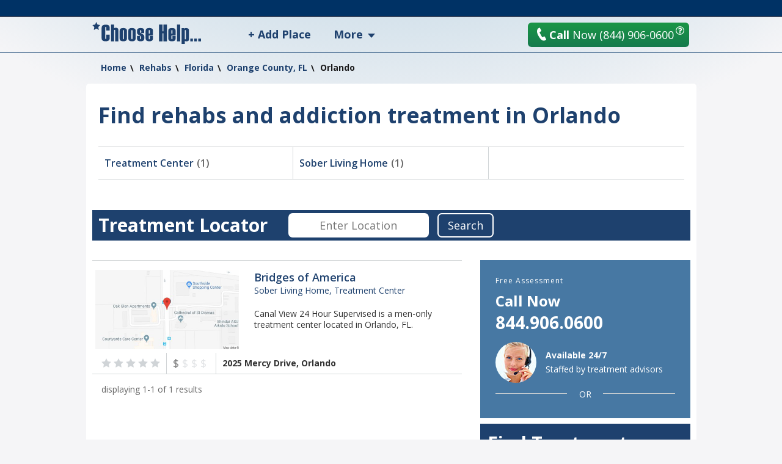

--- FILE ---
content_type: text/html; charset=utf-8
request_url: https://www.choosehelp.com/florida-orlando-6971
body_size: 9978
content:

<!DOCTYPE html>
<html lang="en">
  <head>
    <meta charset="UTF-8"/>
    <base href="https://www.choosehelp.com/florida-orlando-6971"/>

    
     <title>Orlando Addiction Treatment Directory</title>
      <meta name="description" content="Looking for addiction treatment and rehabs in Orlando? Find a treatment center, sober living home and more."/>
    

    
      <link rel="canonical" href="https://www.choosehelp.com/florida-orlando-6971"/>
      <link rel="alternate" media="only screen and (max-width: 640px)" href="https://m.choosehelp.com/florida-orlando-6971" />
      
        
        
      
    

    

  
  
    
    
    
      <link rel="stylesheet" href="https://www.choosehelp.com/portal_css/ChooseHelp%20Theme/sslcssmember-cachekey0988-cachekey6376.css" type="text/css"/>
    
    
    
  

  
    
    
    
    
      <style type="text/css" media="screen">@media screen{#portaltab-more .subMenuWrapper{width:193px}}</style>
    
    
  

  
    
    
    
      <link rel="stylesheet" href="https://www.choosehelp.com/portal_css/ChooseHelp%20Theme/A.sslcsssslcsstherapistCarousel-cachekey3578-cachekey6916.css.pagespeed.cf.zT4a17sdw11bw7TdU3hw.css" type="text/css"/>
    
    
    
  


  
  
    
    
      <script type="fc674c4d1514f05c78e4945e-text/javascript" src="https://www.choosehelp.com/portal_javascripts/ChooseHelp%20Theme/ssljsjquery-cachekey0508-cachekey1786.js"></script>
    
    
    
  

  
    
    
      <script data-pagespeed-orig-type="text/javascript" src="https://www.choosehelp.com/portal_javascripts/ChooseHelp%20Theme/ssljsresourcejquery.metadata.min-cachekey5293-cachekey3480.js" type="text/psajs" data-pagespeed-orig-index="0"></script>
    
    
    
  

  
    
    
      <script data-pagespeed-orig-type="text/javascript" src="https://www.choosehelp.com/portal_javascripts/ChooseHelp%20Theme/resourcecheck-cachekey5301.js" type="text/psajs" data-pagespeed-orig-index="1"></script>
    
    
    
  




<link rel="stylesheet" type="text/css" href="https://www.choosehelp.com/rd.css">



    <link rel="shortcut icon" type="image/x-icon" href="https://www.choosehelp.com/favicon.ico"/>




    <link rel="home" href="https://www.choosehelp.com" title="Front page"/>

    <link rel="contents" href="https://www.choosehelp.com/sitemap" title="Site Map"/>







<link rel="preconnect" href="https://fonts.gstatic.com/"/>
<link rel="preconnect" href="https://fonts.gstatic.com/" crossorigin />
<link href="https://fonts.googleapis.com/css?family=Open+Sans:400,400italic,600,700&amp;display=fallback" rel="stylesheet"/>
<script data-pagespeed-orig-type="text/javascript" type="text/psajs" data-pagespeed-orig-index="2">(function(){var previousDevice,_addClass,_doc_element,_find,_handleOrientation,_hasClass,_orientation_event,_removeClass,_supports_orientation,_user_agent;previousDevice=window.device;window.device={};_doc_element=window.document.documentElement;_user_agent=window.navigator.userAgent.toLowerCase();device.ios=function(){return device.iphone()||device.ipod()||device.ipad();};device.iphone=function(){return _find('iphone');};device.ipod=function(){return _find('ipod');};device.ipad=function(){return _find('ipad');};device.android=function(){return _find('android');};device.androidPhone=function(){return device.android()&&_find('mobile');};device.androidTablet=function(){return device.android()&&!_find('mobile');};device.blackberry=function(){return _find('blackberry')||_find('bb10')||_find('rim');};device.blackberryPhone=function(){return device.blackberry()&&!_find('tablet');};device.blackberryTablet=function(){return device.blackberry()&&_find('tablet');};device.windows=function(){return _find('windows');};device.windowsPhone=function(){return device.windows()&&_find('phone');};device.windowsTablet=function(){return device.windows()&&(_find('touch')&&!device.windowsPhone());};device.fxos=function(){return(_find('(mobile;')||_find('(tablet;'))&&_find('; rv:');};device.fxosPhone=function(){return device.fxos()&&_find('mobile');};device.fxosTablet=function(){return device.fxos()&&_find('tablet');};device.meego=function(){return _find('meego');};device.cordova=function(){return window.cordova&&location.protocol==='file:';};device.nodeWebkit=function(){return typeof window.process==='object';};device.mobile=function(){return device.androidPhone()||device.iphone()||device.ipod()||device.windowsPhone()||device.blackberryPhone()||device.fxosPhone()||device.meego();};device.tablet=function(){return device.ipad()||device.androidTablet()||device.blackberryTablet()||device.windowsTablet()||device.fxosTablet();};device.desktop=function(){return!device.tablet()&&!device.mobile();};device.portrait=function(){return(window.innerHeight/window.innerWidth)>1;};device.landscape=function(){return(window.innerHeight/window.innerWidth)<1;};device.noConflict=function(){window.device=previousDevice;return this;};_find=function(needle){return _user_agent.indexOf(needle)!==-1;};_hasClass=function(class_name){var regex;regex=new RegExp(class_name,'i');return _doc_element.className.match(regex);};_addClass=function(class_name){};_removeClass=function(class_name){};if(device.ios()){if(device.ipad())_addClass("ios ipad tablet");else if(device.iphone())_addClass("ios iphone mobile");else if(device.ipod())_addClass("ios ipod mobile");}else if(device.android())if(device.androidTablet())_addClass("android tablet");else _addClass("android mobile");else if(device.blackberry())if(device.blackberryTablet())_addClass("blackberry tablet");else _addClass("blackberry mobile");else if(device.windows())if(device.windowsTablet())_addClass("windows tablet");else if(device.windowsPhone())_addClass("windows mobile");else _addClass("desktop");else if(device.fxos())if(device.fxosTablet())_addClass("fxos tablet");else _addClass("fxos mobile");else if(device.meego())_addClass("meego mobile");else if(device.nodeWebkit())_addClass("node-webkit");else _addClass("desktop");if(device.cordova())_addClass("cordova");_handleOrientation=function(){if(device.landscape()){_removeClass("portrait");return _addClass("landscape");}else{_removeClass("landscape");return _addClass("portrait");}};_supports_orientation="onorientationchange"in window;_orientation_event=_supports_orientation?"orientationchange":"resize";if(window.addEventListener)window.addEventListener(_orientation_event,_handleOrientation,false);else if(window.attachEvent)window.attachEvent(_orientation_event,_handleOrientation);else window[_orientation_event]=_handleOrientation;_handleOrientation();}).call(this);if(typeof device!=="undefined"&&device.tablet()){var link=document.createElement("link");var type=document.createAttribute("type");type.value="text/css";link.setAttributeNode(type);var rel=document.createAttribute("rel");rel.value="stylesheet";link.setAttributeNode(rel);var base=document.getElementsByTagName("base")[0].getAttribute("href");var dummy_link=document.createElement("a");dummy_link.href=base;var protocol=dummy_link.protocol+"//";var host=dummy_link.host;var port=dummy_link.port?":"+dummy_link.port:"";var href=document.createAttribute("href");href.value=protocol+host+port+"/tablet.css";link.setAttributeNode(href);document.getElementsByTagName("head")[0].appendChild(link)}</script>


    <!-- includes clinkrank.ai -->

    <script type="fc674c4d1514f05c78e4945e-text/javascript" data-pagespeed-no-defer>var clickRankAi=document.createElement("script");clickRankAi.src="https://js.clickrank.ai/seo/5a6e6894-6732-4a7f-80d6-0c4fac92be4e/script?"+new Date().getTime();clickRankAi.async=true;document.head.appendChild(clickRankAi);</script>

  </head>
  <body class="noAboveColumnsActions "><noscript><meta HTTP-EQUIV="refresh" content="0;url='https://www.choosehelp.com/florida-orlando-6971?PageSpeed=noscript'" /><style><!--table,div,span,font,p{display:none} --></style><div style="display:block">Please click <a href="https://www.choosehelp.com/florida-orlando-6971?PageSpeed=noscript">here</a> if you are not redirected within a few seconds.</div></noscript>
    
      <!-- Google Tag Manager -->
<noscript><iframe src="//www.googletagmanager.com/ns.html?id=GTM-P83KXV" height="0" width="0" style="display:none;visibility:hidden"></iframe></noscript>
<script type="text/psajs" data-pagespeed-orig-index="3">(function(w,d,s,l,i){w[l]=w[l]||[];w[l].push({'gtm.start':new Date().getTime(),event:'gtm.js'});var f=d.getElementsByTagName(s)[0],j=d.createElement(s),dl=l!='dataLayer'?'&l='+l:'';j.async=true;j.src='//www.googletagmanager.com/gtm.js?id='+i+dl;f.parentNode.insertBefore(j,f);})(window,document,'script','dataLayer','GTM-P83KXV');</script>
<!-- End Google Tag Manager -->

<div id="visual-portal-wrapper">
  <div id="visual-portal-inner" style="background: radial-gradient(circle farthest-side at 50% -90%, rgba(3, 105, 161, .4) 25%, rgba(56, 189, 248, 0) 60%)">
    <div class="portal-header-wrapper">
 <div id="portal-header">
   <a accesskey="1" href="https://www.choosehelp.com">
  <div class="portal-logo-wrapper">
    <svg xmlns="http://www.w3.org/2000/svg" width="178" height="36" viewbox="0 0 163 33" class="portal-logo">
      <path d="M26 12.801h-4.991v-4.863c0-.4-.249-.599-.748-.599-.522 0-.783.2-.783.599v17.038c0 .4.261.599.783.599.499 0 .748-.2.748-.599v-6.062h4.991v6.233c0 1.164-.58 2.098-1.739 2.8-1.159.702-2.47 1.053-3.93 1.053-4.22 0-6.33-1.473-6.33-4.418v-15.805c0-3.185 2.11-4.777 6.33-4.777 3.78 0 5.67 1.45 5.67 4.349zM39 29h-4.684v-16.318c0-.616-.269-.924-.808-.924-.55 0-.825.296-.825.889v16.353h-4.684v-25h4.684v5.37c.561-.5 1.534-.75 2.919-.75.924 0 1.721.256 2.391.767.671.511 1.006 1.191 1.006 2.04zM41 24.865v-11.73c0-2.757 1.858-4.135 5.574-4.135 1.436 0 2.699.321 3.79.962 1.091.641 1.636 1.643 1.636 3.004v12.068c0 2.644-1.809 3.966-5.426 3.966-3.716 0-5.574-1.378-5.574-4.135zm6.314.135v-12c0-.641-.269-.962-.806-.962-.548 0-.822.321-.822.962v12c0 .664.274.996.822.996.537 0 .806-.332.806-.996zM54 24.865v-11.73c0-2.757 1.858-4.135 5.574-4.135 1.436 0 2.699.321 3.79.962 1.091.641 1.636 1.643 1.636 3.004v12.068c0 2.644-1.809 3.966-5.426 3.966-3.716 0-5.574-1.378-5.574-4.135zm6.314.135v-12c0-.641-.269-.962-.806-.962-.548 0-.822.321-.822.962v12c0 .664.274.996.822.996.537 0 .806-.332.806-.996zM67 20.848h4.684v4.152c0 .664.264.996.792.996s.792-.636.792-1.907c0-1.654-.324-2.723-.973-3.207-2.452-1.316-3.931-2.236-4.436-2.759-.506-.523-.759-1.308-.759-2.354v-2.633c0-2.757 1.825-4.135 5.475-4.135 3.551 0 5.327 1.322 5.327 3.966v3.865h-4.585l.099-2.346c0-1.631-.291-2.447-.874-2.447s-.874.512-.874 1.536c0 1.058.129 1.857.388 2.397.258.54 1.696 1.468 4.313 2.785 1.088.799 1.633 1.857 1.633 3.173v2.937c0 2.757-1.853 4.135-5.558 4.135-3.628 0-5.442-1.322-5.442-3.966zM91 20.426h-6.316v4.574c0 .664.275.996.825.996.539 0 .808-.332.808-.996v-3.949h4.684v3.983c0 2.644-1.842 3.966-5.525 3.966-3.65 0-5.475-1.378-5.475-4.135v-11.73c0-2.757 1.825-4.135 5.475-4.135 3.683 0 5.525 1.322 5.525 3.966zm-4.684-2.937v-4.489c0-.641-.269-.962-.808-.962-.55 0-.825.321-.825.962v4.489zM112 29h-5.265v-11.994h-1.471v11.994h-5.265v-25h5.265v9.972h1.471v-9.972h5.265zM125 20.426h-6.316v4.574c0 .664.275.996.825.996.539 0 .808-.332.808-.996v-3.949h4.684v3.983c0 2.644-1.842 3.966-5.525 3.966-3.65 0-5.475-1.378-5.475-4.135v-11.73c0-2.757 1.825-4.135 5.475-4.135 3.683 0 5.525 1.322 5.525 3.966zm-4.684-2.937v-4.489c0-.641-.269-.962-.808-.962-.55 0-.825.321-.825.962v4.489zM132 29h-5v-25h5zM138.684 28.37v4.63h-4.684v-23.864h3.546l.396.797c.77-.622 1.682-.933 2.738-.933 1.066 0 2.053.277 2.96.831.907.554 1.361 1.351 1.361 2.392v14.146c0 .825-.33 1.487-.989 1.984-.66.498-1.462.746-2.408.746-1.308 0-2.281-.243-2.919-.729zm1.633-3.223v-12.195c0-.599-.269-.899-.808-.899-.55 0-.825.3-.825.899v12.229c0 .577.275.865.825.865.539 0 .808-.3.808-.899zM147 25h4v4h-4zM159 25h4v4h-4zM153 25h4v4h-4zM9.732 11.974l-3.715-2.034-3.702 2.061.694-4.339-3.01-3.061 4.144-.647 1.841-3.952 1.867 3.939 4.148.618-2.99 3.082z"/>
    </svg>
  </div>
</a>

<ul id="portal-personaltools" class="visualInline">

   

    <li class="hiddenStructure" id="user-id-element"></li>

    
        <li>
            <a href="https://www.choosehelp.com/@@enter" style="visibility: hidden;">Register | Log In</a>
        </li>
    

    

</ul>




<ul id="portal-globalnav">
    
        <li id="portaltab-add_place" class="topLevel">
            <a class="topLevelTab" href="https://go.choose.help/d-rd-price-top_nav">+ Add Place</a>
            
            
        </li>
    
    
        <li id="portaltab-more" class="dropDown topLevel">
            
            <span class="topLevelTab">More</span>
            <div class="subMenuWrapper">
                
                    <ul class="subMenuColumn">
                        <li class="plain"><a href="https://www.choosehelp.com/topics">Recovery A-Z</a></li>
                        <li class="plain"><a href="https://www.choosehelp.com/experts">Expert Answers</a></li>
                        <li class="plain"><a href="https://www.choosehelp.com/blogs">Blogs</a></li>
                        <li class="plain"><a href="https://www.choosehelp.com/onlinerehab">Online Programs</a></li>
                        <li class="plain"><a href="https://www.choosehelp.com/interventionservices">Interventions</a></li>
                    </ul>
                
            </div>
        </li>
    
</ul>



    <div class="header-site-actions">



      
      <div class="top-contact">
        <a href="https://www.choosehelp.com/assessment_form" class="btn-orange top-contact-button chThickBoxLink" style="background: linear-gradient(180deg, #1a9646, #157a4d)" title="Request Assessment" href="assessment_form">
           <svg xmlns="http://www.w3.org/2000/svg" width="17" height="24" viewbox="0 0 17 24" class="top-call-now-button-icon">
             <path d="M16.842 20.936c.084.155.134.315.151.481.024.23-.014.452-.113.663-.099.213-.251.382-.456.512l-.965.593c-.377.226-.759.402-1.148.528-.388.125-.785.211-1.191.254-.652.07-1.308.028-1.968-.126-.659-.153-1.301-.405-1.925-.754-.624-.35-1.221-.791-1.791-1.321-.57-.53-1.093-1.133-1.57-1.81-.298-.371-.614-.798-.95-1.279-.285-.41-.612-.902-.983-1.477-.371-.575-.751-1.216-1.142-1.924-.398-.707-.719-1.328-.965-1.862-.245-.534-.439-.979-.579-1.335-.164-.415-.285-.774-.362-1.075-.224-.55-.404-1.102-.54-1.655-.136-.553-.232-1.105-.289-1.656-.074-.719-.075-1.42-.002-2.1.073-.681.226-1.323.46-1.927.234-.604.552-1.156.955-1.656.403-.5.897-.924 1.482-1.274l.952-.577c.151-.086.306-.137.464-.154.223-.024.437.017.642.123.205.105.367.264.486.477l2.384 4.254c.083.154.134.312.151.474.025.237-.014.464-.113.678-.099.215-.252.384-.46.508l-1.883 1.14c-.249.15-.431.352-.545.604-.115.252-.158.515-.129.789.021.208.08.4.176.575l4.028 7.22c.157.278.356.473.593.585.239.113.49.155.753.127.18-.019.359-.08.537-.183l1.883-1.141c.149-.085.303-.136.461-.153.218-.023.431.017.638.122.207.105.371.263.493.472l2.38 4.257z"/>
           </svg>
           <b>Call</b> Now <span>(844) 906-0600</span>
         </a>
        <button class="question-mark-sm-btn staffed_thickbox"></button>
        <a href="tel:+18449060600" class="top-call-now">
          <svg xmlns="http://www.w3.org/2000/svg" width="17" height="24" viewbox="0 0 17 24" class="top-call-now-icon">
            <path d="M16.842 20.936c.084.155.134.315.151.481.024.23-.014.452-.113.663-.099.213-.251.382-.456.512l-.965.593c-.377.226-.759.402-1.148.528-.388.125-.785.211-1.191.254-.652.07-1.308.028-1.968-.126-.659-.153-1.301-.405-1.925-.754-.624-.35-1.221-.791-1.791-1.321-.57-.53-1.093-1.133-1.57-1.81-.298-.371-.614-.798-.95-1.279-.285-.41-.612-.902-.983-1.477-.371-.575-.751-1.216-1.142-1.924-.398-.707-.719-1.328-.965-1.862-.245-.534-.439-.979-.579-1.335-.164-.415-.285-.774-.362-1.075-.224-.55-.404-1.102-.54-1.655-.136-.553-.232-1.105-.289-1.656-.074-.719-.075-1.42-.002-2.1.073-.681.226-1.323.46-1.927.234-.604.552-1.156.955-1.656.403-.5.897-.924 1.482-1.274l.952-.577c.151-.086.306-.137.464-.154.223-.024.437.017.642.123.205.105.367.264.486.477l2.384 4.254c.083.154.134.312.151.474.025.237-.014.464-.113.678-.099.215-.252.384-.46.508l-1.883 1.14c-.249.15-.431.352-.545.604-.115.252-.158.515-.129.789.021.208.08.4.176.575l4.028 7.22c.157.278.356.473.593.585.239.113.49.155.753.127.18-.019.359-.08.537-.183l1.883-1.141c.149-.085.303-.136.461-.153.218-.023.431.017.638.122.207.105.371.263.493.472l2.38 4.257z"/>
          </svg>
          <b>Call</b> Now
          <span class="top-call-now__number">(844) 906-0600</span>
        </a>
        <button class="question-mark-sm-header staffed_thickbox"></button>
      </div>
    </div>
 </div>
</div>






    


<div class="aboveColumnsViewlet">
  <div class="aboveColumnsTop">

<div class="documentActions">
    

    
</div>


</div>
  <div class="aboveColumnsMain">
    
  </div>
</div>

  
    
    
    
  
    
    
    <div class="rd-breadcrumbs-container">
      <ol class="rd-breadcrumbs" itemscope itemtype="http://schema.org/BreadcrumbList">
        <li itemprop="itemListElement" itemscope itemtype="http://schema.org/ListItem">
          <a itemprop="item" href="/">
            <span itemprop="name">Home</span>
          </a>
          <meta itemprop="position" content="1">
        </li>
        
          
          <li itemprop="itemListElement" itemscope itemtype="http://schema.org/ListItem">
            <a itemprop="item" href="/rehab">
              <span itemprop="name">Rehabs</span>
            </a>
            <meta itemprop="position" content="2">
          </li>
          
        
          
          <li itemprop="itemListElement" itemscope itemtype="http://schema.org/ListItem">
            <a itemprop="item" href="/florida">
              <span itemprop="name">Florida</span>
            </a>
            <meta itemprop="position" content="3">
          </li>
          
        
          
          <li itemprop="itemListElement" itemscope itemtype="http://schema.org/ListItem">
            <a itemprop="item" href="/florida-orange-county-fl-3637">
              <span itemprop="name">Orange County, FL</span>
            </a>
            <meta itemprop="position" content="4">
          </li>
          
        
          
          <li>
            <span>Orlando</span>
          </li>
          
        
      </ol>
    </div>
    
    
  

  
    
    <div class="rd-container">
    
  <div class="rd-aboveColumns">
    
    
      <h1 class="rd-heading">
        Find rehabs and addiction treatment in Orlando
      </h1>
      
    

    
      <ul class="rd-facilityTypeList rd-flexContainer">
  
    <li class="rd-facilityType rd-flexItem">
      <div class="rd-facilitiesTypeTile">
        <a href="https://www.choosehelp.com/florida-orlando-6971/treatment-center-2">
          <span class="rd-facilitiesTypeTile__title" title="Treatment Center">
            Treatment Center
          </span>
        </a>
        <span class="rd-facilitiesTypeTile__quantity">(1)</span>
      </div>
    </li>
  
    <li class="rd-facilityType rd-flexItem">
      <div class="rd-facilitiesTypeTile">
        <a href="https://www.choosehelp.com/florida-orlando-6971/sober-living-home-6">
          <span class="rd-facilitiesTypeTile__title" title="Sober Living Home">
            Sober Living Home
          </span>
        </a>
        <span class="rd-facilitiesTypeTile__quantity">(1)</span>
      </div>
    </li>
  
</ul>


      
        



      

      

<div class="rd-regions" id="collapsible-regions">
  <div class="rd-regionsHeader">
    <form id="treatment-locator" class="rd-locatorForm" action="/locator/" method="POST">
  <label class="rd-locatorLabel" for="location-searchbox">Treatment Locator</label>
  <input class="location-searchbox rd-locatorInput" type="text" placeholder="Enter Location">
  <button class="location-search-btn rd-locatorButton">Search</button>
  <input name="country" type="hidden" class="country"/>
  <input name="arealevel1" type="hidden" class="administrative_area_level_1"/>
  <input name="arealevel2" type="hidden" class="administrative_area_level_2"/>
  <input name="city" type="hidden" class="locality"/>
  <input name="city" type="hidden" class="sublocality_level_1"/>
</form>
<script type="text/psajs" data-pagespeed-orig-index="4">var autocomplete_options={types:['geocode'],componentRestrictions:{country:['us','as','gu','pr','vi',]},};</script>
<script src="/++resource++locator_autocomplete.js" type="fc674c4d1514f05c78e4945e-text/javascript"></script>

  <script defer data-cfasync="false" src="https://maps.googleapis.com/maps/api/js?key=AIzaSyBSGb5DRAVHotuEODI5Uwd7Dv3IOaq_7jw&libraries=places&callback=init_autocomplete&language=en" type="text/psajs" data-pagespeed-orig-index="5"></script>


  </div>

  
</div>
    

  </div>

    
     <div class="rd-grid">
       <div class="rd-main">
       
  
    

  <ul class="rd-facilityList" id="rd-facility-list">
    
      <li class="rd-facilityItem rd-facilityItem--regular">
        <a href="/rehab/bridges-of-america-orlando-florida-9561" class="rd-facilityItem__link rd-facilityItem__link--regular" itemscope itemtype="https://schema.org/MedicalClinic">
          <div class="rd-facilityItem__imageContainer rd-facilityItem__imageContainer--regular">
            
              
                <img class="rd-facilityItem__image" src="/media/cache/6e/92/6e922e5b80917f98137c36c9f749d148.jpg" alt="Bridges of America" itemprop="image">
              
            
          </div>
          <div class="rd-facilityItem__title" itemprop="name">Bridges of America</div>
          <div class="rd-facilityItem__type">Sober Living Home, Treatment Center</div>
          <div class="rd-facilityItem__description"><p>Canal View 24 Hour Supervised is a men-only treatment center located in Orlando, FL.</p></div>
          <div class="rd-facilityItem__footer">
            
              <span class="rd-facilityItem__ratingStars rating-0">
                <span class="rating-star"></span>
                <span class="rating-star"></span>
                <span class="rating-star"></span>
                <span class="rating-star"></span>
                <span class="rating-star"></span>
              </span>
            
            <span class="rd-facilityItem__priceRange">
              <span class="priceRange__bg">$$$$</span>
              <span class="priceRange__value" itemprop="priceRange">$</span>
            </span>
            <span class="rd-facilityItem__address" itemprop="address" itemscope itemtype="https://schema.org/PostalAddress">
              
                <span itemprop="addressLocality">2025 Mercy Drive, Orlando</span>
              
            </span>
          </div>
        </a>

      </li>
    
  </ul>

  
<div class="rd-pagination">
  <div class="rd-pagination__details">
      displaying 1-1 of 1 results
  </div>
   
</div>



  

       </div>
       
  
    <div class="rd-aside">
      <div data-sticky-portlets>
        <dl class="portlet portletFreestyle">

  
  <dd class="portletItem"><div id="helpline" class="call-us-block">

  <div style="letter-spacing:1px; font-size:12px; text-transform: capitalize;">Free Assessment</div>
  <div style="font-size:24px;font-weight:700;line-height:1.2;margin:10px 0 5px;">Call Now</div>

  <div id="number"><a href="tel:+18449060600" title="Click to Call Us" style="color:#fff;font-size:28px;font-weight:700;line-height:1.2;">844.906.0600</a></div>

  <div style="margin:15px 0 0;overflow: hidden;">
    <div style="overflow: hidden;
    border-radius: 50%;
    float: left;
    margin-right: 15px;"><img src="https://cdn.choosehelp.com/resources/img/staff.jpg" width="67" height="67"></div>
    <div id="tagline" style="font-weight:700;margin: 13px 0 5px;">Available 24/7</div>
    <div class="staffed_by">Staffed by Sponsors</div>
  </div>
  <div style="position:relative;text-align:center;">
    <div style="position:absolute;top:50%;left:0;width:40%;border-top:1px solid #c4cbcf;"></div>
    <div style="position:absolute;top:50%;right:0;width:40%;border-top:1px solid #c4cbcf;"></div>
    <span style="display:inline-block;position:relative;padding:10px 15px 5px;">OR</span>
  </div>


</div></dd>
</dl>
<div class="portlet rehabFinderPortlet">
  <div class="rehabFinderPortlet__title">Find Treatment</div>
  <form id="portlet-treatment-locator" class="rehabFinderPortlet__form" action="/locator/" method="POST">
    <input class="location-searchbox rehabFinderPortlet__input" type="text" placeholder="Enter Location">
    <button class="location-search-btn rehabFinderPortlet__btn">Search</button>
    <input name="country" type="hidden" class="country"/>
    <input name="arealevel1" type="hidden" class="administrative_area_level_1"/>
    <input name="arealevel2" type="hidden" class="administrative_area_level_2"/>
    <input name="city" type="hidden" class="locality"/>
    <input name="city" type="hidden" class="sublocality_level_1"/>
  </form>
  <a class="rehabFinderPortlet__browse rehab-finder-browseBy" href="/rehab#collapsible-regions">Browse by region &raquo;</a>
  <script type="text/psajs" data-pagespeed-orig-index="6">var autocomplete_options={types:['geocode'],componentRestrictions:{country:['us','as','gu','pr','vi']}}</script>
  <script src="/++resource++locator_autocomplete.js" type="fc674c4d1514f05c78e4945e-text/javascript"></script>
  <script src="https://maps.googleapis.com/maps/api/js?key=AIzaSyBSGb5DRAVHotuEODI5Uwd7Dv3IOaq_7jw&libraries=places&callback=init_autocomplete" defer type="text/psajs" data-pagespeed-orig-index="7"></script>
</div>
<dl class="portlet portletFreestyle">

  
  <dd class="portletItem"><div style="margin:5px auto;width:98%;overflow:hidden;color:#1E416E">
<div style="overflow:hidden;float:left;margin-right:15px;"><svg xmlns="http://www.w3.org/2000/svg" version="1.1" width="100" height="100" viewBox="0 0 100 100"><rect x="0" y="0" width="100" height="100" fill="#ffffff"></rect><g transform="scale(3.03)"><g transform="translate(2,2)"><g><g transform="translate(3.5,3.5)"><path fill-rule="evenodd" d="M-3.5 -3.5L-3.5 3.5L3.5 3.5L3.5 -3.5ZM-2.5 -2.5L-2.5 2.5L2.5 2.5L2.5 -2.5Z" fill="#1e416e"></path><path fill-rule="evenodd" d="M-1.5 -1.5L-1.5 1.5L1.5 1.5L1.5 -1.5Z" fill="#1e416e"></path></g></g><g><g transform="translate(25.5,3.5)"><g transform="rotate(90)"><path fill-rule="evenodd" d="M-3.5 -3.5L-3.5 3.5L3.5 3.5L3.5 -3.5ZM-2.5 -2.5L-2.5 2.5L2.5 2.5L2.5 -2.5Z" fill="#1e416e"></path><path fill-rule="evenodd" d="M-1.5 -1.5L-1.5 1.5L1.5 1.5L1.5 -1.5Z" fill="#1e416e"></path></g></g></g><g><g transform="translate(3.5,25.5)"><g transform="rotate(-90)"><path fill-rule="evenodd" d="M-3.5 -3.5L-3.5 3.5L3.5 3.5L3.5 -3.5ZM-2.5 -2.5L-2.5 2.5L2.5 2.5L2.5 -2.5Z" fill="#1e416e"></path><path fill-rule="evenodd" d="M-1.5 -1.5L-1.5 1.5L1.5 1.5L1.5 -1.5Z" fill="#1e416e"></path></g></g></g><path fill-rule="evenodd" d="M8 0L8 3L9 3L9 5L8 5L8 10L9 10L9 11L10 11L10 12L8 12L8 11L7 11L7 10L6 10L6 9L7 9L7 8L6 8L6 9L5 9L5 8L2 8L2 9L4 9L4 10L3 10L3 11L4 11L4 13L3 13L3 12L0 12L0 14L1 14L1 13L3 13L3 14L6 14L6 15L1 15L1 17L0 17L0 21L1 21L1 17L2 17L2 16L5 16L5 17L7 17L7 18L6 18L6 19L5 19L5 18L3 18L3 21L5 21L5 20L6 20L6 21L7 21L7 20L6 20L6 19L7 19L7 18L8 18L8 17L9 17L9 19L8 19L8 22L10 22L10 23L9 23L9 24L8 24L8 27L9 27L9 29L11 29L11 28L12 28L12 29L13 29L13 28L14 28L14 29L15 29L15 28L16 28L16 29L18 29L18 28L20 28L20 27L18 27L18 28L16 28L16 27L15 27L15 26L16 26L16 24L17 24L17 26L18 26L18 24L17 24L17 22L18 22L18 21L16 21L16 23L15 23L15 21L14 21L14 19L15 19L15 20L16 20L16 19L15 19L15 18L14 18L14 19L13 19L13 18L11 18L11 20L12 20L12 19L13 19L13 21L10 21L10 17L11 17L11 15L12 15L12 17L16 17L16 16L17 16L17 18L19 18L19 21L20 21L20 24L19 24L19 26L22 26L22 25L24 25L24 26L23 26L23 27L24 27L24 26L25 26L25 28L23 28L23 29L26 29L26 27L28 27L28 28L29 28L29 27L28 27L28 26L25 26L25 25L26 25L26 23L27 23L27 22L28 22L28 21L29 21L29 19L27 19L27 18L28 18L28 16L29 16L29 15L28 15L28 16L27 16L27 18L25 18L25 19L24 19L24 18L23 18L23 19L22 19L22 17L23 17L23 15L24 15L24 17L25 17L25 16L26 16L26 15L27 15L27 14L26 14L26 13L28 13L28 14L29 14L29 13L28 13L28 12L26 12L26 11L28 11L28 9L29 9L29 8L26 8L26 9L27 9L27 10L25 10L25 9L24 9L24 8L20 8L20 7L21 7L21 2L20 2L20 1L21 1L21 0L20 0L20 1L19 1L19 0L18 0L18 1L17 1L17 0L16 0L16 1L14 1L14 0L12 0L12 3L9 3L9 0ZM10 1L10 2L11 2L11 1ZM16 1L16 3L15 3L15 2L14 2L14 5L13 5L13 4L10 4L10 5L12 5L12 6L11 6L11 7L10 7L10 6L9 6L9 7L10 7L10 9L12 9L12 6L13 6L13 7L14 7L14 8L13 8L13 9L15 9L15 10L13 10L13 11L12 11L12 12L13 12L13 13L14 13L14 14L12 14L12 15L14 15L14 16L15 16L15 15L14 15L14 14L15 14L15 13L17 13L17 12L18 12L18 13L19 13L19 15L18 15L18 14L17 14L17 15L18 15L18 16L19 16L19 18L20 18L20 19L21 19L21 20L22 20L22 19L21 19L21 18L20 18L20 17L22 17L22 16L21 16L21 15L22 15L22 13L21 13L21 15L20 15L20 12L21 12L21 11L20 11L20 10L21 10L21 9L20 9L20 8L19 8L19 7L20 7L20 4L19 4L19 2L17 2L17 1ZM17 3L17 4L16 4L16 5L15 5L15 6L14 6L14 7L15 7L15 6L16 6L16 8L15 8L15 9L16 9L16 8L17 8L17 6L16 6L16 5L17 5L17 4L18 4L18 7L19 7L19 4L18 4L18 3ZM18 8L18 9L17 9L17 10L16 10L16 11L14 11L14 12L17 12L17 10L18 10L18 9L19 9L19 8ZM0 9L0 10L1 10L1 11L2 11L2 10L1 10L1 9ZM22 9L22 11L23 11L23 14L24 14L24 15L25 15L25 13L26 13L26 12L24 12L24 9ZM4 10L4 11L6 11L6 12L7 12L7 13L6 13L6 14L7 14L7 13L8 13L8 12L7 12L7 11L6 11L6 10ZM10 10L10 11L11 11L11 10ZM10 12L10 13L11 13L11 12ZM8 14L8 15L6 15L6 16L7 16L7 17L8 17L8 15L9 15L9 17L10 17L10 14ZM19 15L19 16L20 16L20 15ZM23 19L23 20L24 20L24 19ZM25 19L25 21L26 21L26 22L25 22L25 23L26 23L26 22L27 22L27 21L26 21L26 20L27 20L27 19ZM21 21L21 24L24 24L24 21ZM11 22L11 23L10 23L10 24L9 24L9 27L10 27L10 28L11 28L11 27L14 27L14 28L15 28L15 27L14 27L14 26L15 26L15 25L14 25L14 24L15 24L15 23L14 23L14 22L13 22L13 23L14 23L14 24L11 24L11 23L12 23L12 22ZM22 22L22 23L23 23L23 22ZM28 23L28 24L27 24L27 25L28 25L28 24L29 24L29 23ZM12 25L12 26L14 26L14 25ZM21 27L21 28L22 28L22 27Z" fill="#1e416e"></path></g></g></svg></div>
<div id="tagline" style="font-weight:700; margin: 13px 0 5px; text-transform: uppercase">Scan to call us</div>
<div>using your phone camera app</div>
</div></dd>
</dl>

      </div>
    </div>
  

     </div>
    
    </div>
    
    
    
    <!--END-->
  </div>
</div>


<div id="portal-footer">
  <div class="footerTopWrapper">
    <div class="footerTop">
      <span class="footerActionsWrapper">
        <span class="footerActions">
          
          <a href="https://www.choosehelp.com/about-us">About Us</a>
            |
          
          
          <a href="https://www.choosehelp.com/contact-us">Contact</a>
            |
          
          
          <a href="https://support.choosehelp.com/">FAQ</a>
            |
          
          
          <a href="https://go.choose.help/d-advertise-footer_nav">Add a Place</a>
            |
          
          <a href="https://www.iubenda.com/terms-and-conditions/82747326" class="iubenda-nostyle no-brand iubenda-noiframe iubenda-embed iubenda-noiframe " title="Terms and Conditions ">Terms</a><script data-pagespeed-orig-type="text/javascript" type="text/psajs" data-pagespeed-orig-index="8">(function(w,d){var loader=function(){var s=d.createElement("script"),tag=d.getElementsByTagName("script")[0];s.src="https://cdn.iubenda.com/iubenda.js";tag.parentNode.insertBefore(s,tag);};if(w.addEventListener){w.addEventListener("load",loader,false);}else if(w.attachEvent){w.attachEvent("onload",loader);}else{w.onload=loader;}})(window,document);</script>|<a href="https://www.iubenda.com/privacy-policy/82747326/cookie-policy" class="iubenda-nostyle no-brand iubenda-noiframe iubenda-embed iubenda-noiframe " title="Cookie Policy ">Cookie Policy</a><script data-pagespeed-orig-type="text/javascript" type="text/psajs" data-pagespeed-orig-index="9">(function(w,d){var loader=function(){var s=d.createElement("script"),tag=d.getElementsByTagName("script")[0];s.src="https://cdn.iubenda.com/iubenda.js";tag.parentNode.insertBefore(s,tag);};if(w.addEventListener){w.addEventListener("load",loader,false);}else if(w.attachEvent){w.attachEvent("onload",loader);}else{w.onload=loader;}})(window,document);</script>|<a href="https://www.iubenda.com/privacy-policy/82747326" class="iubenda-nostyle no-brand iubenda-noiframe iubenda-embed iubenda-noiframe " title="Privacy Policy ">Privacy Policy</a><script data-pagespeed-orig-type="text/javascript" type="text/psajs" data-pagespeed-orig-index="10">(function(w,d){var loader=function(){var s=d.createElement("script"),tag=d.getElementsByTagName("script")[0];s.src="https://cdn.iubenda.com/iubenda.js";tag.parentNode.insertBefore(s,tag);};if(w.addEventListener){w.addEventListener("load",loader,false);}else if(w.attachEvent){w.attachEvent("onload",loader);}else{w.onload=loader;}})(window,document);</script>|<a href="" class="iubenda-cs-preferences-link">Privacy Control Center</a>
        </span>
      </span>
      <span class="copyright">
        <abbr title="Copyright">&copy;</abbr>
        2026 SCHOELCO.
        <a href="https://www.choosehelp.com/about-us/copyright-notice">Some rights
          reserved</a>.
      </span>
      <span class="backToTopWrapper"><a class="backToTop" href="javascript:scroll(0,0)">BACK TO TOP</a></span>
    </div>
  </div>
  <div class="footerMiddleWrapper">
    <div class="footerMiddle">
      <span class="footerLogo">Choose Help Home Page</span>
      <span class="helpPhone">
<span class="helpPhoneTitle">Treatment Helpline</span>
<a class="phoneNumber" href="#" data-phone="tel:+18449060600">844-906-0600</a>
</span>

      <button class="question-mark-sm-footer staffed_thickbox"></button>
<!-- Newsletter subscription form placeholder -->
<!-- Social Following placeholder -->
    </div>
  </div>
</div>





<script data-pagespeed-orig-type="text/javascript" type="text/psajs" data-pagespeed-orig-index="11">(function(window){var tags=typeof(async_tags)!="undefined"?async_tags:[];function async_load(){var previous;for(var i=0;i<tags.length;i++){if(tags[i].hasOwnProperty("url")&&tags[i].url){var s=window.document.createElement('script');s.type='text/javascript';s.async=true;s.src=tags[i].url;if(tags[i].hasOwnProperty("callback")&&typeof(tags[i].callback==="function")){s.onload_=tags[i].callback;}if(previous){previous.onload=previous.onreadystatechange=function(s,previous){return function(){window.document.body.appendChild(s);if(typeof(previous.onload_)==="function"){pervious._onload();}};}(s,previous);}else{window.document.body.appendChild(s);}previous=s;if(i==tags.length-1){s.onload=s.onload_}}}}if(window.attachEvent)window.attachEvent('onload',async_load);else
window.addEventListener('load',async_load,false);})(window);</script>


    
    
    <script src="/static/js/sticky.min.js" type="text/psajs" data-pagespeed-orig-index="12"></script>
    <script type="text/psajs" data-pagespeed-orig-index="13">'use strict';var sticky=new Sticky('[data-sticky-portlets]',{stickyContainer:'.rd-aside',marginTop:38,wrap:true});</script>
    
    <script src="/static/js/facility_show_more.js" type="text/psajs" data-pagespeed-orig-index="14"></script>
    <script type="text/psajs" data-pagespeed-orig-index="15">collapseDescription();</script>
  <script type="fc674c4d1514f05c78e4945e-text/javascript" src="/pagespeed_static/js_defer.I4cHjq6EEP.js"></script><script src="/cdn-cgi/scripts/7d0fa10a/cloudflare-static/rocket-loader.min.js" data-cf-settings="fc674c4d1514f05c78e4945e-|49" defer></script><script defer src="https://static.cloudflareinsights.com/beacon.min.js/vcd15cbe7772f49c399c6a5babf22c1241717689176015" integrity="sha512-ZpsOmlRQV6y907TI0dKBHq9Md29nnaEIPlkf84rnaERnq6zvWvPUqr2ft8M1aS28oN72PdrCzSjY4U6VaAw1EQ==" data-cf-beacon='{"version":"2024.11.0","token":"66281ead27654d328408fbf891cc4c16","server_timing":{"name":{"cfCacheStatus":true,"cfEdge":true,"cfExtPri":true,"cfL4":true,"cfOrigin":true,"cfSpeedBrain":true},"location_startswith":null}}' crossorigin="anonymous"></script>
</body>
</html>


--- FILE ---
content_type: application/javascript
request_url: https://www.choosehelp.com/static/js/facility_show_more.js
body_size: -326
content:
function collapseDescription() {
  var el = document.getElementById('rd-description');
  if (!el) {
    return;
  }

  var button = document.getElementById('btn-rd-description-collapse');
  var collapsed = true;

  function collapse() {
    el.classList.toggle("active");

    if (collapsed) {
      button.innerText = "Show less";
      collapsed = false;
    } else {
      button.innerText = "Show more";
      collapsed = true;
      el.scrollIntoView(false);
    }

    // We need to update sticky when we updated page height
    if (typeof sticky === 'undefined') {
      return;
    }
    sticky.update();
  }

  button.addEventListener('click', collapse);

  if (el.offsetHeight > 60) {
      button.style.display = 'block';
  }
}


--- FILE ---
content_type: application/x-javascript;charset=utf-8
request_url: https://www.choosehelp.com/portal_javascripts/ChooseHelp%20Theme/ssljsresourcejquery.metadata.min-cachekey5293-cachekey3480.js
body_size: 2696
content:

/* - ssl/js/resourcejquery.metadata.min-cachekey5293.js - */

/* Merged Plone Javascript file
 * This file is dynamically assembled from separate parts.
 * Some of these parts have 3rd party licenses or copyright information attached
 * Such information is valid for that section,
 * not for the entire composite file
 * originating files are separated by - filename.js -
 */

/* - ++resource++jquery.metadata.min.js - */
// https://www.choosehelp.com/portal_javascripts/++resource++jquery.metadata.min.js?original=1
(function($){$.extend({metadata:{defaults:{type:'class',name:'metadata',cre:/({.*})/,single:'metadata'},setType:function(type,name){this.defaults.type=type;this.defaults.name=name},get:function(elem,opts){var settings=$.extend({},this.defaults,opts);if(!settings.single.length)settings.single='metadata';var data=$.data(elem,settings.single);if(data)return data;data="{}";if(settings.type=="class"){var m=settings.cre.exec(elem.className);if(m)data=m[1]}else if(settings.type=="elem"){if(!elem.getElementsByTagName)return;var e=elem.getElementsByTagName(settings.name);if(e.length)data=$.trim(e[0].innerHTML)}else if(elem.getAttribute!=undefined){var attr=elem.getAttribute(settings.name);if(attr)data=attr}if(data.indexOf('{')<0)data="{"+data+"}";data=eval("("+data+")");$.data(elem,settings.single,data);return data}}});$.fn.metadata=function(opts){return $.metadata.get(this[0],opts)}})(jQuery);

/* - ++resource++jquery.maphilight.js - */
// https://www.choosehelp.com/portal_javascripts/++resource++jquery.maphilight.js?original=1
(function($){var has_VML,create_canvas_for,add_shape_to,clear_canvas,shape_from_area,canvas_style,fader,hex_to_decimal,css3color,is_image_loaded;var counter=0;has_VML=document.namespaces;has_canvas=document.createElement('canvas');has_canvas=has_canvas&&has_canvas.getContext;if(!(has_canvas||has_VML)){$.fn.maphilight=function(){return this};return}
if(has_canvas){fader=function(element,opacity,interval){if(opacity<=1){element.style.opacity=opacity;window.setTimeout(fader,10,element,opacity+0.1,10)}};hex_to_decimal=function(hex){return Math.max(0,Math.min(parseInt(hex,16),255))};css3color=function(color,opacity){return 'rgba('+hex_to_decimal(color.substr(0,2))+','+hex_to_decimal(color.substr(2,2))+','+hex_to_decimal(color.substr(4,2))+','+opacity+')'};create_canvas_for=function(img){var c=$('<canvas id="canvas_'+$(this).attr("id")+' style="width:'+img.width+'px;height:'+img.height+'px;"></canvas>').get(0);c.getContext("2d").clearRect(0,0,c.width,c.height);return c};add_shape_to=function(canvas,shape,coords,options,name){var i,context=canvas.getContext('2d');context.beginPath();if(shape=='rect'){context.rect(coords[0],coords[1],coords[2]-coords[0],coords[3]-coords[1])}
else if(shape=='poly'){context.moveTo(coords[0],coords[1]);for(i=2;i<coords.length;i+=2){context.lineTo(coords[i],coords[i+1])}}
else if(shape=='circ'){context.arc(coords[0],coords[1],coords[2],0,Math.PI * 2,false)}
context.closePath();if(options.fill){context.fillStyle=css3color(options.fillColor,options.fillOpacity);context.fill()}
if(options.stroke){context.strokeStyle=css3color(options.strokeColor,options.strokeOpacity);context.lineWidth=options.strokeWidth;context.stroke()}
if(options.fade){fader(canvas,0)}};clear_canvas=function(canvas,area){canvas.getContext('2d').clearRect(0,0,canvas.width,canvas.height)}}
else{document.namespaces.add("v","urn:schemas-microsoft-com:vml");var style=document.createStyleSheet();var shapes=['shape','rect','oval','circ','fill','stroke','imagedata','group','textbox'];$.each(shapes,
function(){style.addRule('v\\:'+this,"behavior: url(#default#VML); antialias:true")});create_canvas_for=function(img){return $('<var id="iemainvmlcontainer" style="zoom:1;overflow:hidden;display:block;width:'+img.width+'px;height:'+img.height+'px;"></var>').get(0)};add_shape_to=function(canvas,shape,coords,options,name,id){var fill,stroke,opacity,e;fill='<v:fill color="#'+options.fillColor+'" opacity="'+(options.fill?options.fillOpacity:0)+'" />';stroke=(options.stroke?'strokeweight="'+options.strokeWidth+'" stroked="t" strokecolor="#'+options.strokeColor+'"':'stroked="f"');opacity='<v:stroke opacity="'+options.strokeOpacity+'"/>';if(shape=='rect'){e=$('<v:rect id="canvas_'+id+'" name="'+name+'" filled="t" '+stroke+' style="zoom:1;margin:0;padding:0;display:block;position:absolute;left:'+coords[0]+'px;top:'+coords[1]+'px;width:'+(coords[2]-coords[0])+'px;height:'+(coords[3]-coords[1])+'px;"></v:rect>')}
else if(shape=='poly'){e=$('<v:shape id="canvas_'+id+'" name="'+name+'" filled="t" '+stroke+' coordorigin="0,0" coordsize="'+canvas.width+','+canvas.height+'" path="m '+coords[0]+','+coords[1]+' l '+coords.join(',')+' x e" style="zoom:1;margin:0;padding:0;display:block;position:absolute;top:0px;left:0px;width:'+canvas.width+'px;height:'+canvas.height+'px;"></v:shape>')}
else if(shape=='circ'){e=$('<v:oval id="canvas_'+id+'" name="'+name+'" filled="t" '+stroke+' style="zoom:1;margin:0;padding:0;display:block;position:absolute;left:'+(coords[0]-coords[2])+'px;top:'+(coords[1]-coords[2])+'px;width:'+(coords[2]*2)+'px;height:'+(coords[2]*2)+'px;"></v:oval>')}
e.get(0).innerHTML=fill+opacity;$(canvas).append(e)};clear_canvas=function(canvas){$(canvas).find('[name=highlighted]').remove()}}
shape_from_area=function(area){var i,coords=area.getAttribute('coords').split(',');for(i=0;i<coords.length;i++){coords[i]=parseFloat(coords[i])}
return [area.getAttribute('shape').toLowerCase().substr(0,4),coords]};is_image_loaded=function(img){if(!img.complete){return false}
if(typeof img.naturalWidth!="undefined"&&img.naturalWidth==0){return false}
return true}
canvas_style={position:'absolute',left:0,top:0,padding:0,border:0};$.fn.maphilight=function(opts){opts=$.extend({},$.fn.maphilight.defaults,opts);return this.each(function(){var img,wrap,options,map,canvas,canvas_always,mouseover,highlighted_shape;img=$(this);if(!is_image_loaded(this)){return window.setTimeout(function(){img.maphilight(opts)},200)}
options=$.metadata?$.extend({},opts,img.metadata()):opts;map=$('map[name="'+img.attr('usemap').substr(1)+'"]');if(!(img.is('img')&&img.attr('usemap')&&map.size()>0)){return}
if(img.hasClass('maphilighted')){var wrapper=img.parent();img.insertBefore(wrapper);wrapper.remove()}
wrap=$('<div>').css({display:'block',background:'url('+this.src+')',position:'relative',padding:0,width:this.width,height:this.height});img.before(wrap).css('opacity',0).css(canvas_style).remove();if($.browser.msie){img.css('filter','Alpha(opacity=0)')}
wrap.append(img);canvas=create_canvas_for(this);$(canvas).css(canvas_style);canvas.height=this.height;canvas.width=this.width;canvas.id=this.id;mouseover=function(e){var shape,area_options;area_options=$.metadata?$.extend({},options,$(this).metadata()):options;if(area_options.linked){var thislinked=area_options.linked;$(map).find('area[coords]').each(function(){var shape,area_options,object;area_options=$.metadata?$.extend({},options,$(this).metadata()):options;if(thislinked==area_options.linked){shape=shape_from_area(this);add_shape_to(canvas,shape[0],shape[1],area_options,"highlighted",null)}})}
else{shape=shape_from_area(this);add_shape_to(canvas,shape[0],shape[1],area_options,"highlighted",null)}}
draw=function(object){var shape,area_options,object;area_options=$.metadata?$.extend({},options,$(this).metadata()):options;if(has_canvas){canvas_always=create_canvas_for(img.get());$(canvas_always).css(canvas_style);canvas_always.width=img.width();canvas_always.height=img.height();canvas_always.id='canvas_'+$(object).attr("id");img.before(canvas_always)}
shape=shape_from_area(object);if($.browser.msie){add_shape_to(canvas,shape[0],shape[1],area_options,"",$(object).attr("id"))}
else{add_shape_to(canvas_always,shape[0],shape[1],area_options,"")}}
mouseclick=function(e,id){var shape,area_options,object;area_options=$.metadata?$.extend({},options,$(this).metadata()):options;if(id){object=id}
else{object=this}
if(!$('#canvas_'+$(object).attr('id')).attr('id')){if(area_options.linked){var thislinked=area_options.linked;$(map).find('area[coords]').each(function(){var shape,area_options,object;area_options=$.metadata?$.extend({},options,$(this).metadata()):options;if(thislinked==area_options.linked){draw(this)}})}
else{draw(object)}}
else{if(area_options.linked){var thislinked=area_options.linked;$(map).find('area[coords]').each(function(){var shape,area_options,object;area_options=$.metadata?$.extend({},options,$(this).metadata()):options;if(thislinked==area_options.linked){$('#canvas_'+$(this).attr('id')).remove()}});clear_canvas(canvas)}
else{$('#canvas_'+$(object).attr('id')).remove();clear_canvas(canvas)}}}
if(options.alwaysOn){$(map).find('area[coords]').each(mouseover)} else{if($.metadata){$(map).find('area[coords]').each(function(){var shape,area_options;area_options=$.metadata?$.extend({},options,$(this).metadata()):options;if(area_options.alwaysOn){draw(this)}})}
$(map).find('area[coords]').mouseover(mouseover).mouseout(function(e){clear_canvas(canvas)});$(map).find('area[coords]').click(mouseclick)}
img.before(canvas);img.addClass('maphilighted')})};$.fn.maphilight.defaults={fill:true,fillColor:'89a9c7',fillOpacity:0.85,stroke:false,strokeColor:'ffffff',strokeOpacity:1,strokeWidth:1,fade:true,alwaysOn:false}})(jQuery);

/* - ++resource++easyTooltip.js - */
// https://www.choosehelp.com/portal_javascripts/++resource++easyTooltip.js?original=1
(function($){$.fn.setTooltip=function(val){this[0]._title=val},$.fn.getTooltip=function(){return this[0]._title},$.fn.easyTooltip=function(options){var defaults={xOffset:10,yOffset:25,tooltipId:"easyTooltip",clickRemove:false,content:"",useElement:""};var options=$.extend(defaults,options);var content;this.each(function(){this._title=this.title;this.title='';$(this).bind('mouseover', function(e){content=(options.content!="")?options.content:this._title;content=(options.useElement!="")?$("#"+options.useElement).html():content;if(content!=""&&content!=undefined){$("body").append("<div id='"+options.tooltipId+"'><span>"+content+"</span></div>");$("#"+options.tooltipId).css("position","absolute").css("top",(e.pageY-options.yOffset)+"px").css("left",(e.pageX+options.xOffset)+"px").css("display","none").fadeIn("fast")}});$(this).bind('mouseout', function(e){$("#"+options.tooltipId).remove()});$(this).mousemove(function(e){$("#"+options.tooltipId).css("top",(e.pageY-options.yOffset)+"px").css("left",(e.pageX+options.xOffset)+"px")});if(options.clickRemove){$(this).mousedown(function(e){$("#"+options.tooltipId).remove()})}})}})(jQuery);

